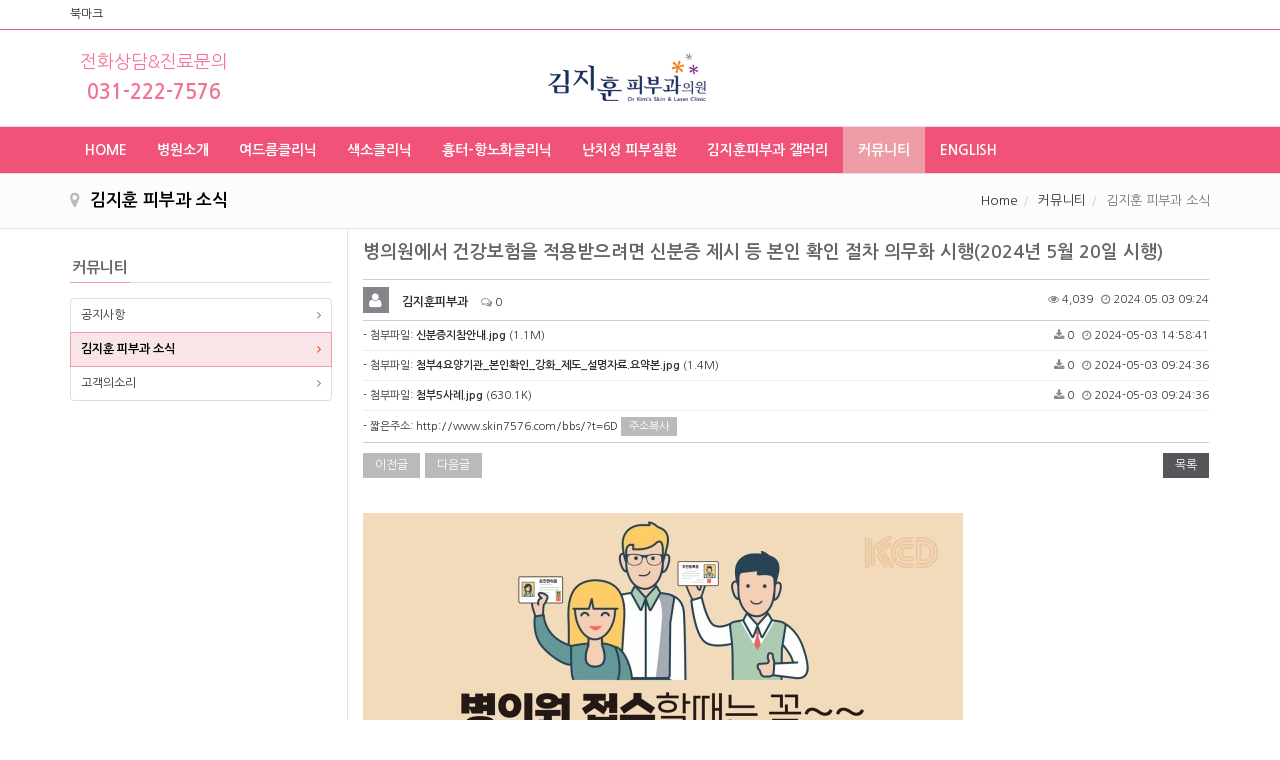

--- FILE ---
content_type: text/html; charset=utf-8
request_url: http://www.skin7576.com/bbs/board.php?bo_table=news&wr_id=73
body_size: 51495
content:
<!doctype html>
<html lang="ko">
<head>
<meta charset="utf-8">
<meta http-equiv="imagetoolbar" content="no">
<meta http-equiv="X-UA-Compatible" content="IE=10,chrome=1">

			<meta property="og:id" content="http://www.skin7576.com" />
			<meta property="og:url" content="http://www.skin7576.com/bbs/board.php?bo_table=news&amp;wr_id=73" />
			<meta property="og:type" content="article" />
			<meta property="og:title" content="병의원에서 건강보험을 적용받으려면 신분증 제시 등 본인 확인 절차 의무화 시행(2024년 5월 20일 시행) > 김지훈 피부과 소식 | 김지훈 피부과의원" />
			<meta property="og:site_name" content="김지훈 피부과의원" />
			<meta property="og:description" content="병의원에서 건강보험을 적용받으려면 신분증 제시 등 본인 확인 절차 의무화 시행(2024년 5월 20일 시행)&nbsp;2024년 5월 20일부터 의료기관에서 건강보험을 적용받으려는 사람은 신분증 제시 등 본인 확인 절차를 거쳐야 합니다.&nbsp;보건복지부는 5월 20일부터 병의원 등 요양기관에서 건강보험으로 진료받을 때는 주민등록증 등으로 본인 여부를 확…"/>
			<meta property="og:image" content="http://www.skin7576.com/data/file/news/thumb-238005789_4OvK9FHZ_3d8c677bb5b94d4871626b61ecd36fb1d563d77b_600x0.jpg" />
		
<title>병의원에서 건강보험을 적용받으려면 신분증 제시 등 본인 확인 절차 의무화 시행(2024년 5월 20일 시행) > 김지훈 피부과 소식 | 김지훈 피부과의원</title>
<link rel="stylesheet" href="http://www.skin7576.com/css/default.css">
<link rel="stylesheet" href="/eyoom/theme/basic2/plugins/bootstrap/css/bootstrap.min.css" type="text/css" media="screen">
<link rel="stylesheet" href="/eyoom/theme/basic2/plugins/font-awesome/css/font-awesome.min.css" type="text/css" media="screen">
<link rel="stylesheet" href="/eyoom/theme/basic2/plugins/eyoom-form/css/eyoom-form.min.css" type="text/css" media="screen">
<link rel="stylesheet" href="/eyoom/theme/basic2/plugins/owl-carousel/owl-carousel/owl.carousel.css" type="text/css" media="screen">
<link rel="stylesheet" href="/eyoom/theme/basic2/css/common.css" type="text/css" media="screen">
<link rel="stylesheet" href="/eyoom/theme/basic2/css/style.css" type="text/css" media="screen">
<link rel="stylesheet" href="/eyoom/theme/basic2/css/custom.css" type="text/css" media="screen">
<link rel="stylesheet" href="/eyoom/theme/basic2/plugins/venobox/venobox.css" type="text/css" media="screen">
<!--[if lte IE 8]>
<script src="http://www.skin7576.com/js/html5.js"></script>
<![endif]-->
<script>
// 자바스크립트에서 사용하는 전역변수 선언
var g5_url       = "http://www.skin7576.com";
var g5_bbs_url   = "http://www.skin7576.com/bbs";
var g5_is_member = "";
var g5_is_admin  = "";
var g5_is_mobile = "";
var g5_bo_table  = "news";
var g5_sca       = "";
var g5_editor    = "smarteditor2";
var g5_cookie_domain = "";
</script>
<script src="http://www.skin7576.com/js/jquery-1.8.3.min.js"></script>
<script src="http://www.skin7576.com/js/jquery.menu.js"></script>
<script src="http://www.skin7576.com/js/common.js"></script>
<script src="http://www.skin7576.com/js/wrest.js"></script>

</head>
<body>
<div class="wrapper">
<div class="header-fixed basic-layout">
<div class="header-topbar">
<div class="container">
<div class="row">
<div class="col-md-6">
<ul class="list-unstyled topbar-left">
<li>
<a id="bookmarkme" href="javascript:void(0);" rel="sidebar" title="bookmark this page">북마크</a>
<script>
$(function() {
$("#bookmarkme").click(function() {
// Mozilla Firefox Bookmark
if ('sidebar' in window && 'addPanel' in window.sidebar) {
window.sidebar.addPanel(location.href,document.title,"");
} else if( /*@cc_on!@*/false) { // IE Favorite
window.external.AddFavorite(location.href,document.title);
} else { // webkit - safari/chrome
alert('단축키 ' + (navigator.userAgent.toLowerCase().indexOf('mac') != - 1 ? 'Command' : 'CTRL') + ' + D를 눌러 북마크에 추가하세요.');
}
});
});
</script>
</li>
<!-- <li>
<a href="http://www.skin7576.com/bbs/current_connect.php">접속자 9</a>
</li> -->
<!--li><a href="http://www.skin7576.com/bbs/faq.php">FAQ</a></li>
<li><a href="http://www.skin7576.com/bbs/qalist.php">1:1문의</a></li-->
<!-- <li><a href="http://www.skin7576.com/bbs/new.php">새글</a></li> -->
</ul>
</div>
<!-- <div class="col-md-6">
<ul class="list-unstyled topbar-right"> -->
<!--li><a href="http://www.skin7576.com/bbs/register.php">회원가입</a></li-->
<!-- <li><a href="http://www.skin7576.com/bbs/login.php">관리자 로그인</a></li> -->
<!-- </ul>
</div> -->
</div>
</div>
</div>
<div class="header-title">
<div class="container">
<div class="header-banner pull-left hidden-sm hidden-xs">
<div class="cont-text-bg ">
<p class="header_info" style="font-size:18px; text-align:center">전화상담&진료문의<br /><strong class="main_header_text">031-222-7576</strong></p>
</div>
</div>
<div class="header-logo">
<a class="navbar-brand" href="http://www.skin7576.com"><img src="/eyoom/theme/basic2/image/logo.png" class="img-responsive" alt="김지훈 피부과의원 LOGO"  style="max-width:100%;height:auto;"></a>
</div>
<div class="header-banner pull-right hidden-sm hidden-xs">
<div class="header-banner-box">
<!-- <div class="header-banner-img">
<a href="/bbs/content.php?co_id=lab_info" target="_self"><img src="/eyoom/theme/basic2/image/kimlr_logo.png"></a>
</div> -->
</div>
</div>
<div class="clearfix"></div>
</div>
</div>
<div class="header-nav nav-background-light header-sticky">
<div class="navbar mega-menu" role="navigation">
<div class="container">
<div class="menu-container">
<button type="button" class="navbar-toggle" data-toggle="collapse" data-target=".navbar-responsive-collapse">
<span class="sr-only">Toggle navigation</span>
<span class="fa fa-align-justify"></span>
</button>
<!-- <div class="nav-in-right">
<ul class="menu-icons-list">
<li class="menu-icons">
<i class="menu-icons-style search search-close search-btn fa fa-search"></i>
</li>
</ul>
</div> -->
</div>
<div class="menu-container">
<div class="search-open">
<form name="fsearchbox" method="get" action="http://www.skin7576.com/bbs/search.php" onsubmit="return fsearchbox_submit(this);">
<input type="hidden" name="sfl" value="wr_subject||wr_content">
<input type="hidden" name="sop" value="and">
<label for="sch_stx" class="sound_only">검색어<strong class="sound_only"> 필수</strong></label>
<input type="text" name="stx" id="sch_stx" maxlength="20" class="form-control" class="form-control" placeholder="전체검색... [검색어를 입력하세요]">
</form>
<script>
function fsearchbox_submit(f) {
if (f.stx.value.length < 2 || f.stx.value == $("#sch_stx").attr("placeholder")) {
alert("검색어는 두글자 이상 입력하십시오.");
f.stx.select();
f.stx.focus();
return false;
}
var cnt = 0;
for (var i=0; i<f.stx.value.length; i++) {
if (f.stx.value.charAt(i) == ' ') cnt++;
}
if (cnt > 1) {
alert("빠른 검색을 위하여 검색어에 공백은 한개만 입력할 수 있습니다.");
f.stx.select();
f.stx.focus();
return false;
}
return true;
}
</script>
</div>
</div>
<div class="collapse navbar-collapse navbar-responsive-collapse">
<div class="menu-container">
<ul class="nav navbar-nav">
<li class="">
<a href="http://www.skin7576.com">HOME</a>
</li>
<li class=" dropdown">
<a href="/bbs/content.php?co_id=company" target="_self" class="dropdown-toggle" data-hover="dropdown">
병원소개</a>
<ul class="dropdown-menu">
<li class="dropdown-submenu ">
<a href="/bbs/content.php?co_id=company" target="_self">인사말</a>
</li>
<li class="dropdown-submenu ">
<a href="/bbs/content.php?co_id=map" target="_self">병원위치/주차안내</a>
</li>
<li class="dropdown-submenu ">
<a href="/bbs/content.php?co_id=drinfo" target="_self">의료진소개</a>
</li>
<li class="dropdown-submenu ">
<a href="/bbs/board.php?bo_table=apparatus" target="_self">장비현황</a>
</li>
<li class="dropdown-submenu ">
<a href="/bbs/content.php?co_id=open" target="_self">진료시간/진료안내</a>
</li>
<li class="dropdown-submenu ">
<a href="/bbs/content.php?co_id=cost" target="_self">비급여수가공지</a>
</li>
</ul>
</li>
<li class="">
<a href="http://www.skin7576.com/bbs/board.php?bo_table=clinic_02">여드름클리닉</a>
</li>
<li class="">
<a href="http://www.skin7576.com/bbs/board.php?bo_table=clinic_01">색소클리닉</a>
</li>
<li class="">
<a href="http://www.skin7576.com/bbs/board.php?bo_table=clinic_03">흉터-항노화클리닉</a>
</li>
<li class="">
<a href="http://www.skin7576.com/bbs/board.php?bo_table=clinic_06">난치성 피부질환</a>
</li>
<li class=" ">
<a href="/bbs/board.php?bo_table=gallery" target="_self" class="dropdown-toggle" data-hover="dropdown">
김지훈피부과 갤러리</a>
</li>
<li class="active dropdown">
<a href="/bbs/board.php?bo_table=notice" target="_self" class="dropdown-toggle" data-hover="dropdown">
커뮤니티</a>
<ul class="dropdown-menu">
<li class="dropdown-submenu ">
<a href="/bbs/board.php?bo_table=notice" target="_self">공지사항</a>
</li>
<li class="dropdown-submenu active">
<a href="/bbs/board.php?bo_table=news" target="_self">김지훈 피부과 소식</a>
</li>
<li class="dropdown-submenu ">
<a href="/bbs/content.php?co_id=customer" target="_self">고객의소리</a>
</li>
</ul>
</li>
<li class=" ">
<a href="/bbs/content.php?co_id=english" target="_self" class="dropdown-toggle" data-hover="dropdown">
ENGLISH</a>
</li>
<!-- <li class="dropdown mega-menu-area">
<a href="javascript:void(0);" class="dropdown-toggle" data-toggle="dropdown">
전체메뉴
</a> -->
<!-- <ul class="dropdown-menu">
<li>
<div class="mega-menu-content disable-icons">
<div class="container">
<div class="row mega-height">
<div class="col-md-2 mega-height-in">
<ul class="list-unstyled mega-height-list">
<li><h3>전체메뉴 그룹명</h3></li>
<li><a href="#"><i class="fa fa-genderless"></i> 게시판명 설정</a></li>
<li><a href="#"><i class="fa fa-genderless"></i> 게시판명 설정</a></li>
<li><a href="#"><i class="fa fa-genderless"></i> 게시판명 설정</a></li>
<li><a href="#"><i class="fa fa-genderless"></i> 게시판명 설정</a></li>
<li><a href="#"><i class="fa fa-genderless"></i> 게시판명 설정</a></li>
</ul>
</div>
<div class="col-md-2 mega-height-in">
<ul class="list-unstyled mega-height-list">
<li><h3>전체메뉴 그룹명</h3></li>
<li><a href="#"><i class="fa fa-genderless"></i> 게시판명 설정</a></li>
<li><a href="#"><i class="fa fa-genderless"></i> 게시판명 설정</a></li>
<li><a href="#"><i class="fa fa-genderless"></i> 게시판명 설정</a></li>
<li><a href="#"><i class="fa fa-genderless"></i> 게시판명 설정</a></li>
<li><a href="#"><i class="fa fa-genderless"></i> 게시판명 설정</a></li>
</ul>
</div>
<div class="col-md-2 mega-height-in">
<ul class="list-unstyled mega-height-list">
<li><h3>전체메뉴 그룹명</h3></li>
<li><a href="#"><i class="fa fa-genderless"></i> 게시판명 설정</a></li>
<li><a href="#"><i class="fa fa-genderless"></i> 게시판명 설정</a></li>
<li><a href="#"><i class="fa fa-genderless"></i> 게시판명 설정</a></li>
<li><a href="#"><i class="fa fa-genderless"></i> 게시판명 설정</a></li>
<li><a href="#"><i class="fa fa-genderless"></i> 게시판명 설정</a></li>
</ul>
</div>
<div class="col-md-2 mega-height-in">
<ul class="list-unstyled mega-height-list">
<li><h3>전체메뉴 그룹명</h3></li>
<li><a href="#"><i class="fa fa-genderless"></i> 게시판명 설정</a></li>
<li><a href="#"><i class="fa fa-genderless"></i> 게시판명 설정</a></li>
<li><a href="#"><i class="fa fa-genderless"></i> 게시판명 설정</a></li>
<li><a href="#"><i class="fa fa-genderless"></i> 게시판명 설정</a></li>
<li><a href="#"><i class="fa fa-genderless"></i> 게시판명 설정</a></li>
</ul>
</div>
<div class="col-md-2 mega-height-in">
<ul class="list-unstyled mega-height-list">
<li><h3>전체메뉴 그룹명</h3></li>
<li><a href="#"><i class="fa fa-genderless"></i> 게시판명 설정</a></li>
<li><a href="#"><i class="fa fa-genderless"></i> 게시판명 설정</a></li>
<li><a href="#"><i class="fa fa-genderless"></i> 게시판명 설정</a></li>
<li><a href="#"><i class="fa fa-genderless"></i> 게시판명 설정</a></li>
<li><a href="#"><i class="fa fa-genderless"></i> 게시판명 설정</a></li>
</ul>
</div>
<div class="col-md-2 mega-height-in">
<ul class="list-unstyled mega-height-list">
<li><h3>전체메뉴 그룹명</h3></li>
<li><a href="#"><i class="fa fa-genderless"></i> 게시판명 설정</a></li>
<li><a href="#"><i class="fa fa-genderless"></i> 게시판명 설정</a></li>
<li><a href="#"><i class="fa fa-genderless"></i> 게시판명 설정</a></li>
<li><a href="#"><i class="fa fa-genderless"></i> 게시판명 설정</a></li>
<li><a href="#"><i class="fa fa-genderless"></i> 게시판명 설정</a></li>
</ul>
</div>
</div>
</div>
</div>
</li>
</ul> -->
<!-- </li> -->
</ul>
</div>
</div>	            </div>
</div>
</div>
<div class="header-sticky-space"></div>
<div class="visible-xs-block st_mmenu_bg">
<ul class="st_mmenu">
<li><a href="../bbs/content.php?co_id=map">위치/주차</a></li>
<li><a href="../bbs/content.php?co_id=open">진료시간</a></li>
<li><a href="../bbs/board.php?bo_table=apparatus">장비현황</a></li>
<!-- <li><a href="../bbs/board.php?bo_table=clinic_01">진료안내</a></li> -->
<li>
<a href="#" id="mo_sub">진료안내</a>
<ul class="mmenu_sub" style="display:none;">
<li><a href="/bbs/board.php?bo_table=clinic_02" target="_self">여드름클리닉</a></li>
<li><a href="/bbs/board.php?bo_table=clinic_01" target="_self">색소클리닉</a></li>
<li><a href="/bbs/board.php?bo_table=clinic_03" target="_self">흉터-항노화</a></li>
<li><a href="/bbs/board.php?bo_table=clinic_06" target="_self">난치성피부질환</a></li>
</ul>
</li>
</ul>
</div>
<script type='text/javascript'>
$(document).ready(function(){
$(".mmenu_sub").hide();
$("#mo_sub").click(function(){
$(".mmenu_sub").toggle();
});
});
</script>
<div class="header-sticky-space"></div>
<div class="board-title">
<div class="container">
<h3 class="pull-left"><i class="fa fa-map-marker"></i> 김지훈 피부과 소식</h3>
<ul class="pull-right breadcrumb">
<li><a href='http://www.skin7576.com'>Home</a></li><li >커뮤니티</li><li class='active'>김지훈 피부과 소식</li></ul>
</div>
</div>
<div class="basic-body container">
<div class="row">
<div class="basic-body-side left-side col-md-3">
<div class="margin-bottom-20 hidden-xs">
<div class="headline"><h6><strong>커뮤니티</strong></h6></div>
<ul class="list-group sidebar-nav-e1" id="sidebar-nav">
<li class="list-group-item list-toggle ">
<a href="/bbs/board.php?bo_table=notice" target="_self">공지사항</a>
<ul id="collapse-1001" class="collapse ">
</ul>
</li>
<li class="list-group-item list-toggle active">
<a href="/bbs/board.php?bo_table=news" target="_self">김지훈 피부과 소식</a>
<ul id="collapse-2002" class="collapse in">
</ul>
</li>
<li class="list-group-item list-toggle ">
<a href="/bbs/content.php?co_id=customer" target="_self">고객의소리</a>
<ul id="collapse-3003" class="collapse ">
</ul>
</li>
</ul>
</div>
<!-- <div class="margin-bottom-20">
<div class="side-tab margin-bottom-20">
<div class="tab-e2">
<ul class="nav nav-tabs">
<li class="active"><a href="#side-tn-1" data-toggle="tab">새글</a></li>
<li class="last"><a href="#side-tn-2" data-toggle="tab">새댓글</a></li>
</ul>
<div class="tab-content">
<div class="tab-pane fade active in" id="side-tn-1">
<div class="tab-content-wrap">
<div class="tab_newpost">
<article class="new-post">
<a href="http://www.skin7576.com/bbs/board.php?bo_table=notice&amp;wr_id=159">
<div class="post-subject">
설날 연휴 휴진: 2월15일(일)~2월18일(수)</div>
<span class="post-photo"><span class="post-user-icon"><i class="fa fa-user"></i></span></span>
<span class="post-nick">김지훈피부과</span>
<span class="post-time"><i class="fa fa-clock-o i-color"></i> 2026-01-03</span>
</a>
</article>
<article class="new-post">
<a href="http://www.skin7576.com/bbs/board.php?bo_table=news&amp;wr_id=79">
<div class="post-subject">
경기도의회의장 표창장 수상</div>
<span class="post-photo"><span class="post-user-icon"><i class="fa fa-user"></i></span></span>
<span class="post-nick">김지훈피부과</span>
<span class="post-time"><i class="fa fa-clock-o i-color"></i> 2025-11-26</span>
</a>
</article>
<article class="new-post">
<a href="http://www.skin7576.com/bbs/board.php?bo_table=news&amp;wr_id=77">
<div class="post-subject">
경기도남부경찰청장 감사장 수상</div>
<span class="post-photo"><span class="post-user-icon"><i class="fa fa-user"></i></span></span>
<span class="post-nick">김지훈피부과</span>
<span class="post-time"><i class="fa fa-clock-o i-color"></i> 2025-11-26</span>
</a>
</article>
<article class="new-post">
<a href="http://www.skin7576.com/bbs/board.php?bo_table=gallery&amp;wr_id=72">
<div class="post-subject">
경기도의회의장 표창장 수상</div>
<span class="post-photo"><span class="post-user-icon"><i class="fa fa-user"></i></span></span>
<span class="post-nick">김지훈피부과</span>
<span class="post-time"><i class="fa fa-clock-o i-color"></i> 2025-11-25</span>
</a>
</article>
<article class="new-post">
<a href="http://www.skin7576.com/bbs/board.php?bo_table=gallery&amp;wr_id=71">
<div class="post-subject">
경기도남부경찰청장 감사장 수상</div>
<span class="post-photo"><span class="post-user-icon"><i class="fa fa-user"></i></span></span>
<span class="post-nick">김지훈피부과</span>
<span class="post-time"><i class="fa fa-clock-o i-color"></i> 2025-11-24</span>
</a>
</article>
</div>
<style>
.new-post{position:relative;overflow:hidden;padding:8px 0;border-top:1px solid #eee}
.new-post:first-child{border-top:none}
.new-post .margin-hr-5 {height:1px;border-top:1px dotted #eee;margin:5px 0}
.new-post .post-subject {display:block;text-overflow:ellipsis;white-space:nowrap;word-wrap:normal;overflow:hidden;font-size:12px}
.new-post a:hover .post-subject {text-decoration:underline}
.new-post .post-comment {display:inline-block;min-width:35px;padding:0px 3px;font-size:10px;font-weight:300;line-height:13px;color:#fff;text-align:center;white-space:nowrap;vertical-align:baseline;background-color:#74747a}
.new-post .post-photo img {width:20px;height:20px;margin-right:2px}
.new-post .post-photo .post-user-icon {width:20px;height:20px;font-size:14px;line-height:20px;text-align:center;background:#84848a;color:#fff;margin-right:2px;display:inline-block;white-space:nowrap;vertical-align:baseline}
.new-post .post-nick {font-size:11px;color:#777}
.new-post .post-time {font-size:11px;color:#777;margin-left:5px}
.new-post .post-time .i-color {color:#bbb}
</style></div>
</div>
<div class="tab-pane fade in" id="side-tn-2">
<div class="tab-content-wrap">
<div class="tab_newcomment">
<p class="text-center font-size-12 margin-top-10">최신글이 없습니다.</p>
</div>
<style>
.new-comment {position:relative;overflow:hidden;padding:8px 0;border-top:1px solid #eee}
.new-comment:first-child {border-top:none}
.new-comment .margin-hr-5 {height:1px;border-top:1px dotted #eee;margin:5px 0}
.new-comment .comment-subject {display:block;text-overflow:ellipsis;white-space:nowrap;word-wrap:normal;overflow:hidden;font-size:12px}
.new-comment a:hover .comment-subject {text-decoration:underline}
.new-comment .comment-photo img {width:20px;height:20px;margin-right:2px}
.new-comment .comment-photo .comment-user-icon {width:20px;height:20px;font-size:14px;line-height:20px;text-align:center;background:#84848a;color:#fff;margin-right:2px;display:inline-block;white-space:nowrap;vertical-align:baseline}
.new-comment .comment-nick {font-size:11px;color:#777}
.new-comment .comment-time {font-size:11px;color:#777;margin-left:5px}
.new-comment .comment-time .i-color {color:#bbb}
</style></div>
</div>
</div>
</div>
</div>
</div> -->
<div class="margin-bottom-20">
</div>
</div>
<script type="text/javascript" src="/eyoom/theme/basic2/js/theia-sticky-sidebar.min.js"></script>
<script type="text/javascript">
jQuery(document).ready(function() {
App.initSideSticky();
});
</script>
<div class="basic-body-main right-main col-md-9">
<script src="http://www.skin7576.com/js/md5.js"></script>
<article class="board-view">
<h4>
<strong>병의원에서 건강보험을 적용받으려면 신분증 제시 등 본인 확인 절차 의무화 시행(2024년 5월 20일 시행)</strong>
</h4>
<section class="board-view-info">
<div class="pull-left">
<span class="view-photo"><span class="view-user-icon"><i class="fa fa-user"></i></span></span>
<span class="view-nick"><span class="sv_wrap">
<a href="http://www.skin7576.com/bbs/profile.php?mb_id=admin" class="sv_member" title="[admin]" target="_blank" onclick="return false;"> <b> 김지훈피부과</b></a>
<span class="sv dropdown-menu" role="menu">
<a href="http://www.skin7576.com/bbs/formmail.php?mb_id=admin&amp;name=%EA%B9%80%EC%A7%80%ED%9B%88%ED%94%BC%EB%B6%80%EA%B3%BC&amp;email=amllaG9vbkBuYXZlci5jb20=" onclick="win_email(this.href); return false;">메일보내기</a>
<a href="http://www.skin7576.com/bbs/board.php?bo_table=news&amp;sca=&amp;sfl=mb_id,1&amp;stx=admin">아이디로 검색</a>
</span>
<noscript class="sv_nojs"></noscript>
</span><small></small></span>
<span><i class="fa fa-comments-o color-grey"></i> 0</span>
</div>
<div class="pull-right text-right">
<span><i class="fa fa-eye color-grey"></i> 4,039</span>
<span><i class="fa fa-clock-o color-grey"></i> 2024.05.03 09:24</span>
</div>
<div class="clearfix"></div>
</section>
<section class="board-view-file">
<h2>첨부파일</h2>
<ul class="list-unstyled">
<li>
<div class="pull-left">
- 첨부파일: <a href="http://www.skin7576.com/bbs/download.php?bo_table=news&amp;wr_id=73&amp;no=0" class="view_file_download"><strong>신분증지참안내.jpg</strong>  (1.1M)</a>
</div>
<div class="pull-right text-right">
<span><i class="fa fa-download color-grey"></i> 0</span>
<span><i class="fa fa-clock-o color-grey"></i> 2024-05-03 14:58:41</span>
</div>
<div class="clearfix"></div>
</li>
<li>
<div class="pull-left">
- 첨부파일: <a href="http://www.skin7576.com/bbs/download.php?bo_table=news&amp;wr_id=73&amp;no=1" class="view_file_download"><strong>첨부4요양기관_본인확인_강화_제도_설명자료.요약본.jpg</strong>  (1.4M)</a>
</div>
<div class="pull-right text-right">
<span><i class="fa fa-download color-grey"></i> 0</span>
<span><i class="fa fa-clock-o color-grey"></i> 2024-05-03 09:24:36</span>
</div>
<div class="clearfix"></div>
</li>
<li>
<div class="pull-left">
- 첨부파일: <a href="http://www.skin7576.com/bbs/download.php?bo_table=news&amp;wr_id=73&amp;no=2" class="view_file_download"><strong>첨부5사례.jpg</strong>  (630.1K)</a>
</div>
<div class="pull-right text-right">
<span><i class="fa fa-download color-grey"></i> 0</span>
<span><i class="fa fa-clock-o color-grey"></i> 2024-05-03 09:24:36</span>
</div>
<div class="clearfix"></div>
</li>
</ul>
</section>
<section class="board-view-short-url">
<h2>짧은주소</h2>
<ul class="list-unstyled">
<li>
- 짧은주소:
<a href="http://www.skin7576.com/bbs/?t=6D" target="_blank">http://www.skin7576.com/bbs/?t=6D</a>
<a href="javascript:void(0);" type="button" data-toggle="modal" data-target=".short-url-modal" class="copy_short_url btn-e btn-e-xs btn-e-light-grey"><span>주소복사</span></a>
</li>
</ul>
</section>
<div class="modal fade short-url-modal" tabindex="-1" role="dialog" aria-labelledby="shorturlhModalLabel" aria-hidden="true">
<div class="modal-dialog">
<div class="modal-content">
<div class="modal-header">
<button aria-hidden="true" data-dismiss="modal" class="close" type="button">×</button>
<h4 id="shorturlModalLabel" class="modal-title">짧은 글주소 복사</h4>
</div>
<div class="modal-body">
<form name="short_url_form" class="eyoom-form">
<section>
<label class="input">
<input type="text" name="short_url" id="short_url" value="http://www.skin7576.com/bbs/?t=6D" onclick="select_text();">
</label>
</section>
<div class="clearfix"></div>
<div class="note"><strong>Note!</strong> 위 주소를 드래그, 복사(Ctrl+C)하여 사용하세요.</div>
</form>
</div>
</div>
</div>
</div>
<div class="view-top-btn">
<ul class="top-btn-left list-unstyled pull-left">
<li><a href="./board.php?bo_table=news&amp;wr_id=74" class="btn-e btn-e-light-grey" type="button">이전글</a></li><li><a href="./board.php?bo_table=news&amp;wr_id=72" class="btn-e btn-e-light-grey" type="button">다음글</a></li></ul>
<ul class="top-btn-right list-unstyled pull-right">
<li><a href="./board.php?bo_table=news&amp;page="  class="btn-e btn-e-dark" type="button">목록</a></li>
</ul>
<div class="clearfix"></div>
</div>
<section class="board-view-atc">
<h2 class="board-view-atc-title">본문</h2>
<div id="bo_v_img">
<a href="http://www.skin7576.com/bbs/view_image.php?bo_table=news&amp;fn=238005789_4OvK9FHZ_3d8c677bb5b94d4871626b61ecd36fb1d563d77b.jpg" target="_blank" class="view_image"><img src="http://www.skin7576.com/data/file/news/thumb-238005789_4OvK9FHZ_3d8c677bb5b94d4871626b61ecd36fb1d563d77b_600x842.jpg" alt=""/></a><a href="http://www.skin7576.com/bbs/view_image.php?bo_table=news&amp;fn=238005789_v4RMH7fw_3ee1ad1890c7677564661b1562ae2d73bb41c426.jpg" target="_blank" class="view_image"><img src="http://www.skin7576.com/data/file/news/thumb-238005789_v4RMH7fw_3ee1ad1890c7677564661b1562ae2d73bb41c426_600x808.jpg" alt=""/></a><a href="http://www.skin7576.com/bbs/view_image.php?bo_table=news&amp;fn=238005789_JhDZPebW_c6171b2089d3d8551f2765cc6bdd0364a70db6f3.jpg" target="_blank" class="view_image"><img src="http://www.skin7576.com/data/file/news/thumb-238005789_JhDZPebW_c6171b2089d3d8551f2765cc6bdd0364a70db6f3_600x338.jpg" alt=""/></a></div>
<div class="board-view-con view-content"><p>병의원에서 건강보험을 적용받으려면 신분증 제시 등 본인 확인 절차 의무화 시행(2024년 5월 20일 시행)</p><p> </p><p>2024년 5월 20일부터 의료기관에서 건강보험을 적용받으려는 사람은 신분증 제시 등 본인 확인 절차를 거쳐야 합니다. </p><p>보건복지부는 5월 20일부터 병의원 등 요양기관에서 건강보험으로 진료받을 때는 주민등록증 등으로 본인 여부를 확인하는 ‘요양기관 본인확인 강화 제도’가 시행된다고 밝혔습니다.</p><p>병의원에서 건보로 진료받을 때는 주민등록증, 운전면허증 등 사진이 붙어 있고 주민등록번호 또는 외국인등록번호가 포함돼 본인임을 확인할 수 있는 증명서나 서류를 제시해야 합니다.</p><p>신분증이 없으면 온라인에서 모바일 건강보험증을 내려받아 건보 자격 여부를 인증해 제시하면 됩니다.</p><p>신분 확인은 건보 자격을 확인하기 위한 것으로 확인이 불가하면 진료 시 건보 적용이 안 될 수 있습니다.</p><p>다만, ▲19세 미만 환자이거나 ▲응급환자인 경우, ▲해당 병의원에서 6개월 이내에 본인 여부를 확인한 기록이 있는 경우, ▲비급여·미용진료 등은 예외입니다.</p><p>이 제도는 건보 자격이 없거나, 다른 사람의 명의로 항정신성 의약품을 받기 위해 건강보험증을 대여·도용해 진료받는 부정수급 사례를 예방하고자 마련돼었다고 합니다.</p><div><div class='responsive-video'><iframe width="640" height="360" src="http://www.youtube.com/embed/KGZXfOIs3B4?wmode=opaque&autohide=1" frameborder="0" allowfullscreen></iframe></div><br /></div></div>
</section>
<div class="margin-hr-15"></div>
<style>
.comment-area {font-size:12px}
.comment-area .margin-hr-15 {height:1px;border-top:1px solid #ccc;margin:15px 0;clear:both}
.view-comment {position:relative;font-size:12px;position:relative}
.view-comment h2 {position:absolute;font-size:0;line-height:0;overflow:hidden}
.view-comment-item {position:relative;padding:10px 0;border-top:1px solid #e5e5e5}
.view-comment-item .no-comment {text-align:center;padding:10px 0 20px;border-bottom:1px solid #e5e5e5}
.view-comment-no-item {position:relative;padding:10px 0;border-top:1px solid #e5e5e5}
.view-comment-no-item .no-comment {text-align:center;padding:10px 0 20px;border-bottom:1px solid #e5e5e5}
.view-comment-more {text-align:center;border-top:1px solid #e5e5e5;padding-top:15px}
.view-comment-item.cmt-best {background:#fffdf0;border-color:rgba(226, 131, 39, 0.3)}
.view-comment .view-comment-photo {float:left;margin-right:10px}
.view-comment .view-comment-photo .comment-user-icon {width:50px;height:50px;background:#84848a;font-size:30px;line-height:50px;text-align:center;color:#fff;margin-bottom:10px;display:inline-block}
.view-comment .view-comment-photo img {width:50px;height:50px;margin-bottom:10px}
.view-comment .comment-item-body {padding-left:65px}
@media (max-width: 767px) {
.view-comment .view-comment-photo .comment-user-icon {width:30px;height:30px;font-size:20px;line-height:30px}
.view-comment .view-comment-photo img {width:30px;height:30px}
.view-comment .comment-item-body {padding-left:40px}
}
.view-comment .comment-item-body-pn {padding-left:0}
.view-comment .comment-item-info {position:relative;margin-bottom:5px}
.view-comment .comment-item-info span {margin-right:3px}
.view-comment .comment-ip {font-size:11px;color:#aaa}
.view-comment .comment-time {float:right;font-size:11px}
.view-comment .comment-btn .list-inline > li {padding-left:1px;padding-right:1px}
.comment-area .comment-write-wrap {position:relative; border-top:1px solid #e5e5e5;margin-top:10px;padding:10px 0 0}
.comment-area .comment-write-submit {position:relative;text-align:right}
.comment-area .comment-function-box {margin-top:10px;border:1px solid #e5e5e5;padding:15px 10px}
#bo_vc_send_sns ul{padding:0;margin:-5px 0 20px;overflow:hidden}
#bo_vc_send_sns li{float:left;margin-right:10px;list-style:none}
#bo_vc_send_sns li input{margin:10px 25px 10px 5px}
#infscr-loading {text-align:center;z-index:100;position:absolute;left:50%;bottom:0;width:200px;margin-left:-100px;padding:10px;background:#000;opacity:0.6;color:#fff}
</style>
<script>
// 글자수 제한
var char_min = parseInt(0); // 최소
var char_max = parseInt(0); // 최대
</script>
<script type="text/javascript" src="/eyoom/theme/basic2/plugins/venobox/venobox.min.js"></script>
<div class="comment-area">
<div class="view-comment">
<h5><strong>댓글목록</strong></h5>
<div class="view-comment-no-item">
<p id="bo_vc_empty" class="no-comment"><i class="fa fa-exclamation-circle"></i> 등록된 댓글이 없습니다.</p>
</div>
</div>
<div class="margin-hr-15"></div>
<div class="margin-hr-15"></div>
</div>
<div id="map_canvas" style="width:1000px;height:400px;display:none"></div>
<script>
var save_before = '';
var save_html = document.getElementById('view-comment-write').innerHTML;
function set_emoticon(emoticon) {
var type='emoticon';
set_textarea_contents(type,emoticon);
}
function set_textarea_contents(type,value) {
var type_text = '';
var content = '';
var mobile = false;
switch(type) {
case 'emoticon': type_text = '이모티콘'; break;
case 'video': type_text = '동영상'; break;
case 'code': type_text = 'code'; break;
case 'sound': type_text = 'soundcloud'; break;
case 'map': type_text = '지도'; break;
}
if(type_text != 'code') {
content = '{'+type_text+':'+value+'}';
} else {
content = '{code:'+value+'}\n\n{/code}\n'
}
var wr_html = $("#wr_content").val();
var wr_emo = content;
wr_html += wr_emo;
$("#wr_content").val(wr_html);
}
function good_and_write()
{
var f = document.fviewcomment;
if (fviewcomment_submit(f)) {
f.is_good.value = 1;
f.submit();
} else {
f.is_good.value = 0;
}
}
function fviewcomment_submit(f) {
var pattern = /(^\s*)|(\s*$)/g; // \s 공백 문자
f.is_good.value = 0;
var subject = "";
var content = "";
$.ajax({
url: g5_bbs_url+"/ajax.filter.php",
type: "POST",
data: {
"subject": "",
"content": f.wr_content.value
},
dataType: "json",
async: false,
cache: false,
success: function(data, textStatus) {
subject = data.subject;
content = data.content;
}
});
if (content) {
alert("내용에 금지단어('"+content+"')가 포함되어있습니다");
f.wr_content.focus();
return false;
}
// 양쪽 공백 없애기
var pattern = /(^\s*)|(\s*$)/g; // \s 공백 문자
document.getElementById('wr_content').value = document.getElementById('wr_content').value.replace(pattern, "");
if (char_min > 0 || char_max > 0)
{
check_byte('wr_content', 'char_count');
var cnt = parseInt(document.getElementById('char_count').innerHTML);
if (char_min > 0 && char_min > cnt)
{
alert("댓글은 "+char_min+"글자 이상 쓰셔야 합니다.");
return false;
} else if (char_max > 0 && char_max < cnt)
{
alert("댓글은 "+char_max+"글자 이하로 쓰셔야 합니다.");
return false;
}
}
else if (!document.getElementById('wr_content').value)
{
alert("댓글을 입력하여 주십시오.");
return false;
}
if (typeof(f.wr_name) != 'undefined')
{
f.wr_name.value = f.wr_name.value.replace(pattern, "");
if (f.wr_name.value == '')
{
alert('이름이 입력되지 않았습니다.');
f.wr_name.focus();
return false;
}
}
if (typeof(f.wr_password) != 'undefined')
{
f.wr_password.value = f.wr_password.value.replace(pattern, "");
if (f.wr_password.value == '')
{
alert('비밀번호가 입력되지 않았습니다.');
f.wr_password.focus();
return false;
}
}
set_comment_token(f);
document.getElementById("btn_submit").disabled = "disabled";
return true;
}
function comment_box(comment_id, work)
{
var el_id;
// 댓글 아이디가 넘어오면 답변, 수정
if (comment_id)
{
if (work == 'c')
el_id = 'reply_' + comment_id;
else
el_id = 'edit_' + comment_id;
}
else
el_id = 'view-comment-write';
if (save_before != el_id)
{
if (save_before)
{
document.getElementById(save_before).style.display = 'none';
document.getElementById(save_before).innerHTML = '';
}
document.getElementById(el_id).style.display = '';
document.getElementById(el_id).innerHTML = save_html;
// 댓글 수정
if (work == 'cu')
{
document.getElementById('wr_content').value = document.getElementById('save_comment_' + comment_id).value;
if (typeof char_count != 'undefined')
check_byte('wr_content', 'char_count');
if (document.getElementById('secret_comment_'+comment_id).value)
document.getElementById('wr_secret').checked = true;
else
document.getElementById('wr_secret').checked = false;
var imgname = document.getElementById('imgname_' + comment_id).value;
if(imgname) {
var delchk_str = '<label class="checkbox"><input type="checkbox" name="del_cmtimg" value="1"><i></i><span class="font-size-12">파일삭제 ('+imgname+')</span></label>';
$("#del_cmtimg").html('');
$("#del_cmtimg").html(delchk_str);
}
}
document.getElementById('comment_id').value = comment_id;
document.getElementById('w').value = work;
$(".emoticon").venobox({border:'3px'});
//동영상 추가
$("#btn_video").click(function(){
var v_url = $("#video_url").val();
if(!v_url) alert('동영상 주소를 입력해 주세요.');
else set_textarea_contents('video',v_url);
$("#video_url").val('');
});
if(save_before)
$("#captcha_reload").trigger("click");
save_before = el_id;
}
}
function comment_delete()
{
return confirm("이 댓글을 삭제하시겠습니까?");
}
comment_box('', 'c'); // 댓글 입력폼이 보이도록 처리하기위해서 추가 (root님)
</script>
<script>
$(function() {
// 댓글 추천, 비추천
$(".goodcmt_button, .nogoodcmt_button").click(function() {
var $tx;
if($(this).attr('title') == "goodcmt")
$tx = $(".board-cmt-act-good");
else
$tx = $(".board-cmt-act-nogood");
excute_goodcmt(this.href, $(this), $tx);
return false;
});
});
function excute_goodcmt(href, $el, $tx)
{
$.post(
href,
{ js: "on" },
function(data) {
if(data.error) {
alert(data.error);
return false;
}
if(data.count) {
$el.find("strong").text(number_format(String(data.count)));
if($tx.attr("id").search("nogood") > -1) {
$tx.text("이 글을 비추천하셨습니다.");
$tx.fadeIn(200).delay(2500).fadeOut(200);
} else {
$tx.text("이 글을 추천하셨습니다.");
$tx.fadeIn(200).delay(2500).fadeOut(200);
}
}
}, "json"
);
}
</script>
<div class="board-view-bot">
</div>
</article>
<div class="margin-bottom-40"></div>
<style>
.board-view .margin-hr-15 {height:1px;border-top:1px solid #ccc;margin:15px 0;clear:both}
.board-view .board-view-info {border-top:1px solid #ccc;border-bottom:1px solid #ccc;padding:7px 0;margin-top:15px;font-size:11px}
.board-view .board-view-info h2 {position:absolute;font-size:0;line-height:0;overflow:hidden}
.board-view .board-view-info .pull-left span {margin-right:5px}
.board-view .board-view-info .pull-right {line-height:26px}
.board-view .board-view-info .pull-right span {margin-left:5px}
.board-view .view-member {position:relative;overflow:hidden;display:block;text-overflow:ellipsis;white-space:nowrap;word-wrap:normal;overflow:hidden;width:15%;float:left}
.board-view .view-photo img {width:26px;height:26px;margin-right:2px}
.board-view .view-photo .view-user-icon {width:26px;height:26px;font-size:16px;line-height:26px;text-align:center;background:#84848a;color:#fff;margin-right:2px;display:inline-block;white-space:nowrap;vertical-align:baseline}
.board-view .view-nick {font-size:12px}
.board-view .board-view-file {font-size:11px}
.board-view .board-view-file h2 {position:absolute;font-size:0;line-height:0;overflow:hidden}
.board-view .board-view-file ul {margin-bottom:0}
.board-view .board-view-file li {padding:6px 0;border-bottom:1px solid #eee}
.board-view .board-view-file span {margin-left:5px}
.board-view .board-view-link {font-size:11px}
.board-view .board-view-link h2 {position:absolute;font-size:0;line-height:0;overflow:hidden}
.board-view .board-view-link ul {margin-bottom:0}
.board-view .board-view-link li {padding:6px 0;border-bottom:1px solid #eee}
.board-view .board-view-short-url {font-size:11px}
.board-view .board-view-short-url h2 {position:absolute;font-size:0;line-height:0;overflow:hidden}
.board-view .board-view-short-url ul {margin-bottom:0}
.board-view .board-view-short-url li {padding:6px 0;border-bottom:1px solid #ccc}
.board-view .board-view-star {padding:6px 0;border-bottom:1px solid #eee;font-size:11px}
.board-view .board-view-star h2 {position:absolute;font-size:0;line-height:0;overflow:hidden}
.board-view .board-view-star ul {margin-bottom:0}
.board-view .board-view-star .star-ratings-view li {padding:0;float:left;margin-right:2px}
.board-view .board-view-star .star-ratings-view li .rating {color:#ccc;font-size:11px;line-height:normal}
.board-view .board-view-star .star-ratings-view li .rating-selected {color:#e33334;font-size:11px}
.board-view .view-top-btn {margin:0 0 10px;padding:10px 0;zoom:1}
.board-view .view-top-btn:after {display:block;visibility:hidden;clear:both;content:""}
.board-view .view-top-btn h2 {position:absolute;font-size:0;line-height:0;overflow:hidden}
.board-view .view-top-btn .top-btn-left li {float:left;margin-right:5px}
.board-view .view-top-btn .top-btn-right li {float:left;margin-left:5px;margin-bottom:5px}
.board-view .board-view-atc {min-height:200px;height:auto !important;height:200px}
.board-view .board-view-atc-title {position:absolute;font-size:0;line-height:0;overflow:hidden}
.board-view .board-view-img {margin:0;width:100%;overflow:hidden;zoom:1}
.board-view .board-view-img:after {display:block;visibility:hidden;clear:both;content:""}
.board-view .board-view-img img {max-width:100%;height:auto}
.board-view .board-view-con {margin-bottom:30px;width:100%;line-height:1.7;word-break:break-all;overflow:hidden}
.board-view .board-view-con a {color:#000;text-decoration:underline}
.board-view .board-view-con img {max-width:100%;height:auto}
.board-view .board-view-good-btn {margin-bottom:30px;text-align:center}
.board-view .board-view-good-btn .board-view-act-gng {position:relative;margin:0 5px}
.board-view .board-view-good-btn .board-view-act-gng .act-gng-btn {position:relative;overflow:hidden;width:70px;height:70px;border:1px solid #888;display:inline-block;white-space:nowrap;vertical-align:baseline;text-align:center}
.board-view .board-view-good-btn .board-view-act-gng .act-gng-btn i {font-size:34px;color:#ddd;margin:5px 0 3px}
.board-view .board-view-good-btn .board-view-act-gng .act-gng-btn:hover i {color:#ff2a00}
.board-view .board-view-good-btn .board-view-act-gng .act-gng-btn strong {font-size:13px;color:#000}
.board-view .board-view-good-btn .board-view-act-gng .act-gng-btn .mask {width:100%;height:100%;position:absolute;overflow:hidden;top:0;left:0;background:#fff}
.board-view .board-view-good-btn .board-view-act-gng .act-gng-btn .mask {-ms-filter:"progid: DXImageTransform.Microsoft.Alpha(Opacity=0)";filter:alpha(opacity=0);opacity:0}
.board-view .board-view-good-btn .board-view-act-gng .act-gng-btn h5 {color:#000;font-size:13px;font-weight:bold;text-align:center;margin-top:40px;background:transparent;-webkit-transform:scale(0);-moz-transform:scale(0);-o-transform:scale(0);-ms-transform:scale(0);transform:scale(0);-webkit-transition:all 0.2s linear;-moz-transition:all 0.2s linear;-o-transition:all 0.2s linear;-ms-transition:all 0.2s linear;transition:all 0.2s linear;-ms-filter:"progid: DXImageTransform.Microsoft.Alpha(Opacity=0)";filter:alpha(opacity=0);opacity:0}
.board-view .board-view-good-btn .board-view-act-gng .act-gng-btn:hover .mask {-ms-filter:"progid: DXImageTransform.Microsoft.Alpha(Opacity=90)";filter:alpha(opacity=90);opacity:0.9}
.board-view .board-view-good-btn .board-view-act-gng .act-gng-btn:hover h5 {-webkit-transform:scale(1);-moz-transform:scale(1);-o-transform:scale(1);-ms-transform:scale(1);transform:scale(1);-ms-filter:"progid: DXImageTransform.Microsoft.Alpha(Opacity=100)";filter:alpha(opacity=100);opacity:1}
.board-view .board-view-btn {margin-bottom:30px;text-align:right}
.board-view .board-view-btn a {margin-right:5px;vertical-align:middle}
.board-view .board-view-btn strong {color:#ff2a00}
.board-view .board-view-act-good,.board-view-act-nogood {display:none;position:absolute;top:30px;left:0;padding:5px 0;width:165px;background:#000;color:#fff;text-align:center}
.board-view .board-view-bot {zoom:1}
.board-view .board-view-bot:after {display:block;visibility:hidden;clear:both;content:""}
.board-view .board-view-bot h2 {position:absolute;font-size:0;line-height:0;overflow:hidden}
.board-view .board-view-bot ul {margin:0;padding:0;list-style:none}
.board-view .blind {display:none}
.board-view .map-content-wrap {width:100%;height:350px}
.board-view .map-content-wrap > div {width:100%;height:350px}
/* 게시판 보기에서 이미지 자동조절 */
.board-view .board-view-con .photo-image,.board-view-con .photo-image {margin:0 10px}
.board-view .board-view-con .photo-image img,.board-view-con .photo-image img {width:100%}
.board-view .board-view-con .photo-text,.board-view-con .photo-text {color:#777;font-size:11px;line-height:13pt;margin:0;padding:5px;border:1px solid #ddd;border-top:0}
.board-view .board-view-con a{text-decoration:none}
/* 별점평가 */
.board-view .eb-rating {width:170px;margin:0 auto 30px;border:1px solid #888;padding:3px 10px}
.board-view .eyoom-form .rating {font-size:12px}
.board-view .eyoom-form .rating label {font-size:14px}
.board-view .eyoom-form .rating input:checked ~ label {color:#e33334}
.board-view .eyoom-form .rating input + label:hover,
.board-view .eyoom-form .rating input + label:hover ~ label {color:#e33334}
/* 태그 */
.board-view-tag {position:relative;overflow:hidden;border:1px solid #eee;padding:5px;margin:20px 0}
.board-view-tag span {display:inline-block;padding:0px 5px;margin:2px;background:#eee;font-size:11px;}
.board-view-tag .fa-tags {width:22px;height:22px;line-height:22px;text-align:center;font-size:12px;background:#54545a;color:#fff;margin-right:5px}
</style>
<script src="/js/viewimageresize.js"></script>
<script>
function close_modal(wr_id) {
window.parent.closeModal(wr_id);
}
function board_move(href)
{
window.open(href, "boardmove", "left=50, top=50, width=500, height=550, scrollbars=1");
}
</script>
<script>
$(function() {
$("a.view_image").click(function() {
window.open(this.href, "large_image", "location=yes,links=no,toolbar=no,top=10,left=10,width=10,height=10,resizable=yes,scrollbars=no,status=no");
return false;
});
// 추천, 비추천
$("#good_button, #nogood_button").click(function() {
var $tx;
if(this.id == "good_button")
$tx = $(".board-view-act-good");
else
$tx = $(".board-view-act-nogood");
excute_good(this.href, $(this), $tx);
return false;
});
// 이미지 리사이즈
$(".board-view-atc").viewimageresize();
});
function excute_good(href, $el, $tx)
{
$.post(
href,
{ js: "on" },
function(data) {
if(data.error) {
alert(data.error);
return false;
}
if(data.count) {
$el.find("strong").text(number_format(String(data.count)));
if($tx.attr("id").search("nogood") > -1) {
$tx.text("이 글을 비추천하셨습니다.");
$tx.fadeIn(200).delay(2500).fadeOut(200);
} else {
$tx.text("이 글을 추천하셨습니다.");
$tx.fadeIn(200).delay(2500).fadeOut(200);
}
}
}, "json"
);
}
</script>
</div>
<div class="clearfix"></div>
</div>	    </div>		<div class="footer footer-light">
<div class="container">
<div class="row">
<div class="col-md-4 sm-margin-bottom-30">
<div class="heading-footer"><h4>About Us</h4></div>
<p class="margin-bottom-15">김지훈피부과는 항상 정확하고 최선을 다하는 자세로 진료에 임하고 있습니다. 또한, 새로운 기술을 끊임없이 습득하고, 지역사회에도 이바지하도록 하겠습니다.</p>
<ul class="social-icons">
<!-- <li><a href="#" class="social_facebook"></a></li> -->
<!--  <li><a href="#" class="social_twitter"></a></li> -->
<!-- <li><a href="#" class="social_google"></a></li> -->
<!-- <li><a href="#" class="social_kakaostory"></a></li> -->
<!-- <li><a href="#" class="social_band"></a></li> -->
<!-- <li><a href="#" class="social_youtube"></a></li> -->
<!-- <li><a href="#" class="social_instagram"></a></li> -->
<!-- <li><a href="#" class="social_pinterest"></a></li> -->
<!-- <li><a href="#" class="social_behance"></a></li> -->
<!-- <li><a href="#" class="social_tumblr"></a></li> -->
</ul>
</div>
<!-- <div class="col-md-3 sm-margin-bottom-30">
<div class="heading-footer"><h4>Recent Notice</h4></div>
<div class="footer-latest-wrap">
<ul class="list-unstyled footer-latest">
<p class="text-center">최신글이 없습니다.</p>
</ul>
</div>
<style>
.footer-latest-wrap .footer-latest {margin-bottom:0}
.footer-latest-wrap .footer-latest li {padding:12px 0px}
.footer-latest-wrap .footer-latest li:first-child {padding-top:0 !important;border-top:none !important}
.footer-latest-wrap .footer-latest li a {font-size:12px;margin-bottom:3px;display:block;overflow:hidden;white-space:nowrap;word-wrap:normal;text-overflow:ellipsis}
.footer-latest-wrap .footer-latest li small {display:block}
.footer.footer-light .footer-latest-wrap .footer-latest li {border-top:dotted 1px #ddd}
.footer.footer-light .footer-latest-wrap .footer-latest li a {color:#777}
.footer.footer-light .footer-latest-wrap .footer-latest a:hover {color:#000;text-decoration:underline}
.footer.footer-light .footer-latest-wrap .footer-latest li small {color:#555}
.footer.footer-dark .footer-latest-wrap .footer-latest li {border-top:solid 1px #333}
.footer.footer-dark .footer-latest-wrap .footer-latest li a {color:#888}
.footer.footer-dark .footer-latest-wrap .footer-latest a:hover {color:#bbb}
.footer.footer-dark .footer-latest-wrap .footer-latest li small {color:#666}
</style></div> -->
<div class="col-md-4 sm-margin-bottom-30">
<div class="heading-footer"><h4>Information</h4></div>
<ul class="list-unstyled footer-link-list">
<li><a href="/bbs/content.php?co_id=company">About Us</a></li>
<li><a href="/bbs/content.php?co_id=open">진료시간</a></li>
<li><a href="/bbs/content.php?co_id=drinfo">의료진소개</a></li>
<li><a href="/bbs/board.php?bo_table=apparatus">장비현황</a></li>
</ul>
</div>
<div class="col-md-4">
<div class="heading-footer"><h4>Contact Us</h4></div>
<ul class="list-unstyled contactus">
<li>
<i class="fa fa-map-marker"></i>
[16489] 경기도 수원시 팔달구 권광로 197<br>
(인계동, 남현프라자 2층)
</li>
<li>
<i class="fa fa-phone"></i>
TEL : (031) 222-7576<br>
FAX : (031) 222 7583
</li>
<li>
<i class="fa fa-globe"></i>
<a href="mailto:skin2227576@naver.com">skin2227576@naver.com</a>
</li>
</ul>
</div>
</div>
</div>
<div class="copyright">
<div class="container">
<p class="text-center">
<!--li><a href="http://www.skin7576.com/bbs/register.php">회원가입</a></li-->
<a href="http://www.skin7576.com/bbs/login.php" style="color:#ffffff;"><i class="glyphicon glyphicon-log-in" style="margin-right:4px;"></i></a>
Copyright &copy; 김지훈 피부과의원. All Rights Reserved.
</p>
</div>
</div>
</div>
</div></div><script type="text/javascript" src="/eyoom/theme/basic2/js/jquery-migrate-1.2.1.min.js"></script>
<script type="text/javascript" src="/eyoom/theme/basic2/plugins/bootstrap/js/bootstrap.min.js"></script>
<script type="text/javascript" src="/eyoom/theme/basic2/js/jquery.bootstrap-hover-dropdown.min.js"></script>
<script type="text/javascript" src="/eyoom/theme/basic2/js/jquery.sidebar.min.js"></script>
<script type="text/javascript" src="/eyoom/theme/basic2/js/back-to-top.js"></script>
<script type="text/javascript" src="/eyoom/theme/basic2/plugins/eyoom-form/plugins/jquery-ui/jquery-ui.min.js"></script>
<script type="text/javascript" src="/eyoom/theme/basic2/plugins/eyoom-form/plugins/jquery-form/jquery.form.min.js"></script>
<script type="text/javascript" src="/eyoom/theme/basic2/plugins/owl-carousel/owl-carousel/owl.carousel.js"></script>
<script type="text/javascript" src="/eyoom/theme/basic2/js/app.js"></script>
<script type="text/javascript">
jQuery(document).ready(function() {
App.init();
});
</script>
<!--[if lt IE 9]>
<script src="/eyoom/theme/basic2/js/respond.js"></script>
<script src="/eyoom/theme/basic2/js/html5shiv.js"></script>
<script src="/eyoom/theme/basic2/plugins/eyoom-form/js/eyoom-form-ie8.js"></script>
<![endif]-->
<script>
$(function(){
$("#follow button").click(function(){
var action = $(this).attr('value');
var target = $(this).attr('name');
var url = "http://www.skin7576.com/eyoom/core/mypage/following.ajax.php";
$.post(url, {'action':action,'user':target}, function(data) {
if(data.result == 'yes') {
var botton = $("."+target);
if(action == 'following') {
botton.removeClass('btn-e-red');
botton.addClass('btn-e-dark');
botton.attr('title','친구관계를 해제합니다.');
botton.html('<i class="fa fa-times"></i> unfollow');
botton.attr('value','unfollow');
}
if(action == 'unfollow') {
botton.removeClass('btn-e-dark');
botton.addClass('btn-e-red');
botton.attr('title','친구관계를 신청합니다.');
botton.html('<i class="fa fa-check"></i> following');
botton.attr('value','following');
}
} else if(data.result == 'no'){
alert('소셜기능을 Off 시켜놓은 회원입니다.');
}
},"json");
});
});
</script>
<!-- ie6,7에서 사이드뷰가 게시판 목록에서 아래 사이드뷰에 가려지는 현상 수정 -->
<!--[if lte IE 7]>
<script>
$(function() {
var $sv_use = $(".sv_use");
var count = $sv_use.length;
$sv_use.each(function() {
$(this).css("z-index", count);
$(this).css("position", "relative");
count = count - 1;
});
});
</script>
<![endif]-->
</body>
</html>


--- FILE ---
content_type: text/css
request_url: http://www.skin7576.com/eyoom/theme/basic2/css/custom.css
body_size: 8321
content:
/* 여기에 작업 또는 수정할 당신의 css style을 설정하세요. (customizations) */


.header-title a:link, a:visited{color:#555}
.hide{display:none}

/*---------- Header Title ----------*/ 

.header-title .header-logo {position:relative;width:300px;height:20px;z-index:100;margin:0 auto;}

.header-title .navbar-brand {position:relative;width:250px;height:60px;max-height:90px;line-height:60px;font-size:32px;font-weight:bold;color:#64646a}
.header-title .navbar-brand img {width:220px;height:auto;display:inline-block;vertical-align:middle;}
@media (max-width: 991px) {
	.header-title .header-logo.logo-none {display:none;z-index:0}
	.header-title .navbar-brand {position:absolute;top:10px;left:30px;height:40px;max-height:40px;line-height:40px;font-size:30px;padding:5px 0}
}

.header-banner .header_info{margin-top:10px;}
.header-banner .main_header_text{font-size:20px;color:#333}

.header-title .header_info{color:#f15278}
.header-title .main_header_text{color:#f15278}


/*---------- st_bottom_box ----------*/ 

.st_infobox a:hover{color:#333}
.st_bottom_box .st_infobox{border:1px solid #fff; width:360px; height:308px}
.st_infobox .info_time{width:360px;height:170px}
.info_time .info_color{color:#f15278;}
.info_time p{color:#f15278;padding-left:20px;}
.st_infobox .info_parking{width:360px;height:138px}
.st_infobox .info_img1{width:112px;height:170px;background:url('../image/img/img_info_clock.png') 50% 20% no-repeat;float:left}
.st_infobox .info_img2{width:112px;height:138px;background:url('../image/img/img_info_parking.png') 50% 40% no-repeat;float:left}
.st_infobox .st_info_line{display:inline-block;width:100%;margin-top:-10px;border-bottom:1px solid #f15278}
.st_infobox .info_content{width:248px;padding-top:20px;float:right;}
.st_infobox .info_content:after{clear:both}
.st_infobox .info_content dl{padding-left:20px;text-align:left;}
.st_infobox .info_content dt{font-size:1.3em;padding-bottom:2px}
.st_infobox .info_content dd{}

.st_bottom_box{border-bottom:1px dashed #fcdbe1}
.st_bottom_box .headline{border-bottom:3px solid #fba6bb}
.st_bottom_box .headline h6{position:relative}
.st_bottom_box .headline .st_h6{display:inline-block;width:100%;position:absolute;left:0;top:29px;border-bottom:3px solid #f15278}
.st_bottom_box .headline i{color:#f15278}


.st_qmenu{clear:both}
@media (max-width: 767px){
	.st_qmenu {display:none}
}

.st_qtitle{width:280px;height:150px;padding:50px 0 20px 90px}
.st_qtitle p{display:inline-block;width:150px;;font-size:18px;color:#f15278}
.st_qtitle strong{font-size:20px}
.st_qmenu{width:280px;height:400px;background:#fff}
.st_qmenu .st_qmenu_ul{text-align:center}
.st_qmenu ul>li{height:45px;margin-bottom:15px;text-align:center}
.st_qmenu ul>li>a{display:block;height:45px;line-height:25px;font-weight:bold}
.st_qmenu .qmenu_li_pk{background:#fcdbe1}
.st_qmenu .qmenu_li_pk a{color:#f15278}
.st_qmenu .qmenu_li_pk a:hover{background:#f1a1b5;color:#fff}
.st_qmenu .qmenu_li_gr{background:#bababa}
.st_qmenu .qmenu_li_gr a{color:#fff}
.st_qmenu .qmenu_li_gr a:hover{background:#a1a0a0;color:#fff}


/*---------- Banner ----------*/ 

.st_banner{position:relative;overflow:hidden;width:100%;max-height:59px;margin-left:-30px;}
.st_banner ul{width:1800px}
.st_banner li{list-style:none;float:left;padding:0 10px}

/*---------- Admin ----------*/ 

a.btn_admin{color:#fff}
.btn-e.btn-e-pink {background:#f15278}
.btn-e.btn-e-pink:hover,.btn-e.btn-e-pink:focus,.btn-e.btn-e-pink:active,.btn-e.btn-e-pink.active,.open .dropdown-toggle.btn-e.btn-e-pink {background:#f15278}
.btn-e.btn-e-split-pink.dropdown-toggle {border-left:solid 1px #f15278}

/*---------- Mobile ----------*/ 
.header-nav .navbar-toggle{float:left}

.st_mmenu_bg{height:50px;background:#f15278}
.st_mmenu{width:100%;height:50px;}
.st_mmenu:before{clear:both}
.st_mmenu li{display:inline-block;width:20%;height:50px;padding-top:17px;margin-right:5px;text-align:center;font-size:1.0em;line-height:16px;list-style:none;position:relative}
.st_mmenu li>a{color:#fff;font-weight:bold;}
.mmenu_sub{position:absolute;left:-10px;top:50px;z-index:999;width:140%;height:112px;margin:0;padding:8px 0 0 ;background:#EE9DA7;color:#000;opacity:0.9}
.mmenu_sub>li{width:100%;height:25px;text-align:center;padding:0}
.mmenu_sub >li>a{font-size:0.85em;line-height:15px;color:#fff;}


/*----- Sky Forms -----*/
/* Defaults */
.sky-form {box-shadow:none;font:12px/1.5 "Helvetica",Dotum,Arial,Verdana,sans-serif;font-weight:normal}
.sky-form .input input, .sky-form .select select, .sky-form .textarea textarea {font:12px/1.5 "Helvetica",Dotum,Arial,Verdana,sans-serif;font-weight:normal; border-radius:5px;}
.sky-form .col-12 {width:100%}
.sky-form section {margin-bottom:10px}
.sky-form header {color:inherit;display:block;font-size:16px;background:#fff;font-weight:400;padding:8px 30px}
.sky-form fieldset {background:#fff}
.sky-form footer {background:#fff;padding:15px 30px}
.sky-form a {color:inherit}
.sky-form a:hover {color:#ff2a00}
.sky-form a.btn-e {color:#fff}
.sky-form .input input {height:30px;padding:6px 12px}
.sky-form .input input,.sky-form .select select,.sky-form .textarea textarea {border-width:1px;font-size:12px;color:#404040}
.sky-form .select select {height:30px;padding:6px 10px}
.sky-form .select-multiple select {height:auto}
/* File Inputs */
.sky-form .input-file .button {height:28px;top:1px;right:1px;font-size:12px;line-height:28px}
/* captcha inputs */
.sky-form .input-captcha img {position:absolute;top: 1px;right:1px;border-left:1px solid #e5e5e5}
/* normal state */
.sky-form .input input,.sky-form .select select,.sky-form .textarea textarea,.sky-form .radio i,.sky-form .checkbox i,.sky-form .toggle i,.sky-form .icon-append,.sky-form .icon-prepend {border-color:#bbb;}
.sky-form .toggle i:before {background-color:#999}
.sky-form .button {background:#ff2a00}
/* toggles */
.sky-form .toggle {font-weight:normal}
.sky-form .toggle i {width:54px;height:21px;border-width:1px}
.sky-form .toggle i:after {top:3px}
.sky-form .toggle i:before {top:5px;right:6px}
/* label */
.sky-form .label {margin-bottom:0;display:inline-block;line-height:1}
/* radio, checkbox */
.radio, .checkbox {margin-top:5px;margin-left:20px;}
/* radios and checkboxes */
.sky-form .radio,.sky-form .checkbox {font-size:12px}
.sky-form .radio i,.sky-form .checkbox i {width:15px;height:15px;border-width:1px;}
.sky-form .checkbox input + i:after {top:2px;left:0;font:normal 10px FontAwesome}
/* checked state */
.sky-form .radio input + i:after {top:5px;left:5px;background-color:#999}
.sky-form .checkbox input + i:after {color:#999}.sky-form .radio input:checked + i,.sky-form .checkbox input:checked + i,.sky-form .toggle input:checked + i {border-color:#999}
.sky-form .rating input:checked ~ label {color:#ff2a00}
/* selects */
.sky-form .select i {width:28px;height:26px;top:2px;right:2px}
.sky-form .select i:after {top:14px}
.sky-form .select i:before {top:8px}
.label-rounded .ui-slider-handle {border-radius:50% !important}
/* icons */
.sky-form .icon-append,
.sky-form .icon-prepend {top:1px;height:28px;font-size:12px;line-height:29px;background:inherit}
.sky-form .icon-append {right:1px;padding:0 3px;min-width:30px}
.sky-form .icon-prepend {left:6px;padding-right:5px}
/* focus state */
.sky-form .input input:focus,.sky-form .select select:focus,.sky-form .textarea textarea:focus {border-color:#bbb}
.sky-form .radio input:focus + i,.sky-form .checkbox input:focus + i,.sky-form .toggle input:focus + i {border-color:#999;box-shadow:none}
/* hover state */
.sky-form .input:hover input,.sky-form .select:hover select,.sky-form .textarea:hover textarea {border-color:#999}
.sky-form .radio:hover i,.sky-form .checkbox:hover i,.sky-form .toggle:hover i,.sky-form .ui-slider-handle:hover {border-color:#999}
.sky-form .rating input + label:hover,.sky-form .rating input + label:hover ~ label {color:#bbb}
.sky-form .icon-append,.sky-form .icon-prepend {color:#b3b3b3}
/* disabled state */
.sky-form .input.state-disabled:hover input,.sky-form .select.state-disabled:hover select,.sky-form .textarea.state-disabled:hover textarea,.sky-form .radio.state-disabled:hover i,.sky-form .checkbox.state-disabled:hover i,.sky-form .toggle.state-disabled:hover i {border-color:#bbb}
/* modal */
.sky-form .modal-header, .sky-form .modal-body, .sky-form .modal-footer {padding:10px}